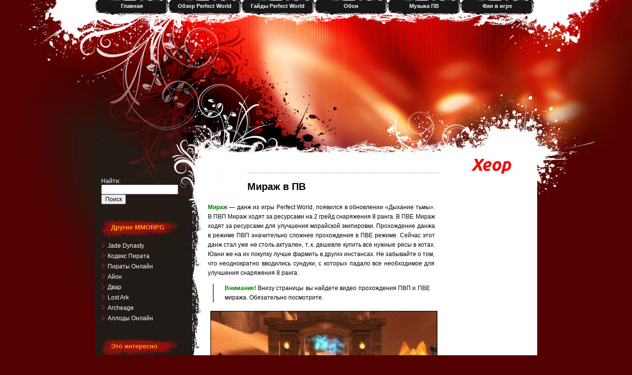

--- FILE ---
content_type: text/html; charset=UTF-8
request_url: http://xeor-pw.info/mirazh-v-pv/
body_size: 13081
content:
<!DOCTYPE html><html lang="ru"><head><meta http-equiv="Content-Type" content="text/html; charset=UTF-8"><title>Мираж в ПВ</title><meta name="Description" content="Актуальный улучшенный гайд по прохождению Миража в игре Perfect World. Полезные советы. Заходите!"> <link rel="stylesheet" href="http://xeor-pw.info/wp-content/themes/redlight/style.css" type="text/css" media="screen"><link rel="canonical" href="http://xeor-pw.info/mirazh-v-pv/"><link rel="icon" href="http://xeor-pw.info/favicon.ico" type="image/x-icon"><style type="text/css">#header {background:url(http://xeor-pw.info/wp-content/themes/redlight/images/bg_header.jpg) no-repeat top center;}</style><script type='text/javascript' src='http://xeor-pw.info/wp-includes/js/jquery/jquery.js?ver=1.12.4'></script><script type='text/javascript' src='http://xeor-pw.info/wp-includes/js/jquery/jquery-migrate.min.js?ver=1.4.1'></script><script type='text/javascript' src='http://xeor-pw.info/wp-content/themes/redlight/redlight.js'></script><script>window.yaContextCb=window.yaContextCb||[]</script><script src="https://yandex.ru/ads/system/context.js" async></script></head><body><div id="base"><div id="menu"><ul><li><a href="http://xeor-pw.info">Главная</a></li><li><a href="http://xeor-pw.info/obzor-perfect-world/">Обзор Perfect World</a></li> <li><a href="http://xeor-pw.info/gajdy-pw/">Гайды Perfect World</a></li><li><a href="http://xeor-pw.info/oboi-pw/">Обои</a></li><li><a href="http://xeor-pw.info/fly-with-me/">Музыка ПВ</a></li><li><a href="http://xeor-pw.info/fan/">Фан в игре</a></li></ul></div><div id="header"><a href="http://xeor-pw.info/" title="Главная"><img src="http://xeor-pw.info/wp-content/themes/redlight/images/spacer.gif" alt="Главная" class="home"/></a></div><div id="container_btm"><div id="container"><div id="content"><div class="spacer"></div> <div id="post-2913" class="post-2913 page type-page status-publish hentry"> <div class="post_title"><h1>Мираж в ПВ</h1></div><div style="text-align: center;" class="clear"><div id="yandex_rtb_R-A-11758999-3"></div><script>window.yaContextCb.push(() => { Ya.Context.AdvManager.render({ "blockId": "R-A-11758999-3", "renderTo": "yandex_rtb_R-A-11758999-3" })})</script></div> <div class="entry"> <p><span style="color: #008000;"><strong>Мираж</strong></span> &#8212; данж из игры Perfect World, появился в обновлении &#171;Дыхание тьмы&#187;. В ПВП Мираж ходят за ресурсами на 2 грейд снаряжения 8 ранга. В ПВЕ Мираж ходят за ресурсами для улучшения морайской экипировки. Прохождение данжа в режиме ПВП значительно сложнее прохождения в ПВЕ режиме. Сейчас этот данж стал уже не столь актуален, т. к. дешевле купить все нужные ресы в котах. Юани же на их покупку лучше фармить в других инстансах. Не забывайте о том, что неоднократно вводились сундуки, с которых падало все необходимое для улучшения снаряжения 8 ранга.</p><blockquote><p><span style="color: #008000;"><strong>Внимание!</strong></span> Внизу страницы вы найдете видео прохождения ПВП и ПВЕ миража. Обязательно посмотрите.</p></blockquote><p><img fetchpriority="high" decoding="async" src="http://xeor-pw.info/wp-content/uploads/2021/05/mirag.jpg" alt="Мираж в ПВ" width="560" height="170" class="aligncenter size-full wp-image-2963"></p><h2 style="color: #008000;">Общие сведения</h2><p>Войти в Мираж могут персонажи имеющие 100 уровень и 10 Небо Миражей.</p><p>Вход в данж находится недалеко от Ночной деревни (координаты 164 332). Переместиться к входу в инстанс можно и через Камень Грез.</p><p>У входа в данж вы увидите двух НПС:</p><ul><li>Ва Шинью &#8212; отправляет в ПВП Мираж.</li><li>Шен Лейсин &#8212; отправляет в ПВЕ Мираж.</li></ul><p>Особенности данжа о которых вам стоит знать:</p><ul><li>Внутри данжа можно использовать ездового питомца, но нельзя летать.</li><li>При смерти персонажа в ПВП и ПВЕ Миражах опыт не теряется.</li><li>На всех боссах висит антиаспд баф.</li></ul><p>Все добытое в ПВП Мираже, за исключением ресурсов с квеста, передаваемое внутри данжа. Если вы не открыли ресурсы, сделав их непередаваемыми, то после выхода с данжа они исчезнут.</p><p>Для входа в Мираж используется пропуск, за день выдают два таких пропуска.</p><p>Некоторые игроки уже давно фармят ПВП Мираж соло, другие фармят небольшими группами. Заходы в 10 персонажей сейчас большая редкость. Не забудьте запастись свитками воскрешения.</p><blockquote><p><span style="color: #008000;"><strong>Внимание!</strong></span> Описывать прохождение ПВЕ Миража я здесь особо не буду. Смотрите видео и знайте о том факте, что он значительно более простой. Его проходят соло даже персонажи с плохим снаряжением. И помните о том, что для ПВЕ Миража 95+ нужен &#171;Приказ Поджигателя небес&#187;, который берется в Морае (требует 6000 репутации любой фракции).</p></blockquote><p>Если вы хотите сделать всю локацию ПВП Миража видимой, то вам потребуется использоваться &#171;кровавое зеркало&#187;. Которое телерь можно скрафтить и до входа в Мираж.</p><h2 style="color: #008000;">Прохождение Миража</h2><p>В ПВП Мираже существует три типа противников:</p><ul><li>Обычные мобы;</li><li>Командиры;</li><li>Проходные боссы;</li><li>Финальные боссы.</li></ul><p>Обычно у каждой группы монстров имеется свой командир. Каждый командир обладает своими особенностями, которые можно разделить по степени опасности. Ознакомиться с особенностями командиров вы можете ниже.</p><p><span style="color: #008000;"><strong>Легкие:</strong></span></p><p>Пожирание &#8212; снижает физическую защиту у ближайших игроков (&#171;утроба&#187; оборотня).</p><p>Стремительность &#8212; невозможно выделить. Антитаргет.</p><p>Отталкивание – одиночное отталкивание назад.</p><p>Алмазное клеймо &#8212; массовое аое, регенит после этого немного хп.</p><p>Жабий шаг &#8212; вешает на ближайших игроков дебаф, который наносит урон в движении. Не двигайтесь, иначе вы убьете себя.</p><p>Гнев небес &#8212; вешает ближайших игроков дебаф, который увеличивает входящий урон (&#171;драконы&#187; воина).</p><p>Атака земли &#8212; вешает на ближайших игроков дебаф, снижающий защиту от огня, воды и земли (&#171;атака земли&#187; мага).</p><p>Уязвимость &#8212; вешает на ближайших игроков дебаф, который увеличивает получаемый урон (&#171;проклятие уязвимости&#187; друида).</p><p>Путы плюща – массово наносит урон и снижают скорость передвижения (&#171;путы плюща&#187; мистика).</p><p>Телепорт – телепортируется.</p><p>Раскол/демон &#8212; делится на несколько мобов, имеющих повышенные дефы.</p><p>Земля/демон – создает земляные круги, внутри которых вешается дебаф на замедление скорости бега.</p><p>Печать &#8212; кидает несогласку на одиночную цель.</p><p>Изгнание &#8212; массово чистит.</p><p>Притяжение – массово притягивает, нанося урон.</p><p>Очищение – кидает одиночный манадот.</p><p>Призыв – кидает массовый манадот.</p><p>Когти небес – замедляет движение и наносит урон.</p><p>Аватар &#8212; призывает моба &#171;пустынный стратег&#187;, который делает пару ударов и умирает.</p><p>Месть – вешает на ближайших игроков дебаф (&#171;оговор&#187; шамана).</p><p>Колдовство – превращает игрока в птенца бобо (&#171;колдовство&#187; друида).</p><p>Разящий удар – вешает на ближайших игроков увеличивающий входящий урон дебаф (&#171;отводящий&#187; сина).</p><p>Раздор &#8212; крадет у одного из игроков 2 чи.</p><p>Бог неба &#8212; вешает на себя черепаху. </p><p>Подбрасывание &#8212; подкидывает одного игрока в воздух так, что он не может атаковать. </p><p>Шипы, иммунитет к повреждениям – командиру невозможно нанести урон, взрывается через некоторое время. </p><p>Лечение/демон – иногда хилится. </p><p>Удача – на командире баф на хп, показатель защиты и на хил. Чистятся. </p><p>Призрак &#8212; невозможно выделить. Антитаргет.</p><p><span style="color: #008000;"><strong>Сложные:</strong></span></p><p>Болото/демон – создает зеленые круги, внутри которых на вас вешается суммирующийся дот дерева/яд.</p><p>Нежить &#8212; вешает на себя черепашку, за это время отхиливается. Контролится.</p><p>Магма/демон – создает огненные круги, внутри которых увеличен входящий урон (&#171;драконы&#187; воина).</p><p>Усыпление – масс-слип, бьет достаточно сильным массом без лога урона. Не станится.</p><p>Печать бога – обездвиживает всех ближайших игроков на долгое время (&#171;печать бога&#187; жреца). Чтобы избежать этого, стойте подальше!</p><p>Азарт – телепортируется в случайное место, при этом регенит хп.</p><p>Шипы, Иммунитет к магии &#8212; отражает урон, наносимый в ближнем бою, шипы можно снять.</p><p>Сопротивление, физический иммунитет –имеет бафы &#171;уверенность&#187; и &#171;возмездие&#187;.</p><p>Сила/демон – одиночно станит случайного игрока практически нон-стоп.</p><p>Оглушение – массово станит.</p><p>Быстрое лечение – сильно отхиливается. Контролится. </p><p>Подбрасывание &#8212; подкидывает стоящих рядом игроков в воздух, так что они не могут атаковать, параллельно вешает кровоток.</p><p>Отталкивание – массовое отталкивание назад.</p><p><span style="color: #008000;"><strong>Опасные:</strong></span></p><p>Убийца – кастует смертельный скил, после чего наносит колоссальный урон. Контролится.</p><p>Вода/демон – создает водные круги, вешающие дебаф (&#171;ледяной мир&#187; мага).</p><p>Ярость – бафается на скорость атаки, снимается чисткой.</p><p>Яд/демон – создает фиолетовые круги, которые наносят большой дамаг без лога урона.</p><p>Гнев стаи – после фразы «Почувствуй силу урагана» бьет сильным массом без лога урона, после убийства взрывается. Нужно убить быстро после 50% хп.</p><p>Уб/дем/несогл &#8212; наносит смертельный урон игроку.</p><p>Страх/демон – кидает дебаф, который наносит игроку смертельный урон через несколько секунд. Рассеивается.</p><p><span style="color: #008000;"><strong>Уникальные умения командиров:</strong></span></p><p>Также командиры обладают и своими, сугубо уникальными, умениями. Их довольно много и писать о них смысла нет, все равно не запомните. Тем более, теперь эта информация уже не столь актуальна, т. к. данж проходится много проще, за счет усиления персонажей произошедших за последние годы. Да и в видеогайде все хорошо показано.</p><p><span style="color: #008000;"><strong>Проходные боссы:</strong></span></p><p><img decoding="async" src="http://xeor-pw.info/wp-content/uploads/2021/05/mb1-150x150.jpg" alt="Мираж в ПВ" width="150" height="150" class="alignleft size-thumbnail wp-image-2964" srcset="http://xeor-pw.info/wp-content/uploads/2021/05/mb1-150x150.jpg 150w, http://xeor-pw.info/wp-content/uploads/2021/05/mb1-300x300.jpg 300w, http://xeor-pw.info/wp-content/uploads/2021/05/mb1.jpg 400w" sizes="(max-width: 150px) 100vw, 150px"/> <span style="color: #008000;"><strong>Призрачная ракшаса</strong></span>. Босс имеет иммунитет к физическому дамагу, металлу и земле. Он призывает стихийные пределы и фиолетовые лужи, а также рандомно отталкивает одного из членов отряда. Один игрок должен быть вдали от всех и на нем будут появляться фиолетовые лужи, которые наносят урон, остальные вместе бьют босса. Босс пишет в каких стихийных пределах необходимо находиться, чтобы получить баф для нанесения урона по боссу. Водный предел станит и дает баф на воду. Древесный предел вешает яд и дает баф на дерево. Огненный предел вешает ожог и дает баф на огонь. Не самый сложный босс.</p><p><img decoding="async" src="http://xeor-pw.info/wp-content/uploads/2021/05/mb2-150x150.jpg" alt="Мираж в ПВ" width="150" height="150" class="alignleft size-thumbnail wp-image-2965" srcset="http://xeor-pw.info/wp-content/uploads/2021/05/mb2-150x150.jpg 150w, http://xeor-pw.info/wp-content/uploads/2021/05/mb2-300x300.jpg 300w, http://xeor-pw.info/wp-content/uploads/2021/05/mb2.jpg 400w" sizes="(max-width: 150px) 100vw, 150px"/> <span style="color: #008000;"><strong>Безумец</strong></span>. Босс требует, чтобы вы использовали определенное умение одного из классов. На экране подряд появляются 5 надписей, которые сообщат какое умение нужно использовать (каждая надпись отмеряет секунды). Если вы это не сделаете, то он восстановит здоровье примерно на 1кк ХП и использует это умение против вас. Умение класса выбирается независимо от состава отряда. Постарайтесь раздамажить босса как можно быстрее, особенно если идете не полной пати.</p><p><img loading="lazy" decoding="async" src="http://xeor-pw.info/wp-content/uploads/2021/05/mb3-150x150.jpg" alt="Мираж в ПВ" width="150" height="150" class="alignleft size-thumbnail wp-image-2966" srcset="http://xeor-pw.info/wp-content/uploads/2021/05/mb3-150x150.jpg 150w, http://xeor-pw.info/wp-content/uploads/2021/05/mb3-300x300.jpg 300w, http://xeor-pw.info/wp-content/uploads/2021/05/mb3.jpg 400w" sizes="(max-width: 150px) 100vw, 150px"/> <span style="color: #008000;"><strong>Игрок</strong></span>. Этот босс предлагает вам сыграть в кости. После фразы босса рядом с ним появляется моб &#171;Кости&#187;. Этого моба необходимо убить, после чего может произойти 2 события. Первый вариант &#8212; босс восстанавливает себе некоторое количество ХП. Второй вариант &#8212; у босса снимается некоторое количество ХП. Эта механика рандомна. Главное &#8212; убить моба &#171;Кости&#187; в течение 30 секунд: если этого не сделать, то появляется большое количество мобов &#171;Заядлый игрок&#187;, которые бьют больно, но через 15 секунд они исчезают.</p><p><img loading="lazy" decoding="async" src="http://xeor-pw.info/wp-content/uploads/2021/05/mb4-150x150.jpg" alt="Мираж в ПВ" width="150" height="150" class="alignleft size-thumbnail wp-image-2967" srcset="http://xeor-pw.info/wp-content/uploads/2021/05/mb4-150x150.jpg 150w, http://xeor-pw.info/wp-content/uploads/2021/05/mb4-300x300.jpg 300w, http://xeor-pw.info/wp-content/uploads/2021/05/mb4.jpg 400w" sizes="(max-width: 150px) 100vw, 150px"/> <span style="color: #008000;"><strong>Облачный мечник</strong></span>. Босс постоянно массует клинками, которые сбивают каст (кидает их по прямым в разные стороны) и аурой. Ближе к концу ХП он по очереди вызывает три свои копии &#171;Воплощение мечника&#187;. Пока копия жива на боссе иммунитет к повреждениям. По очереди убиваем копии, при смерти которой у босса отнимается ХП, затем добиваем босса. В целом босс не из сложных, сыгранность пати здесь конечно важна.</p><p><img loading="lazy" decoding="async" src="http://xeor-pw.info/wp-content/uploads/2021/05/mb5-150x150.jpg" alt="Мираж в ПВ" width="150" height="150" class="alignleft size-thumbnail wp-image-2968" srcset="http://xeor-pw.info/wp-content/uploads/2021/05/mb5-150x150.jpg 150w, http://xeor-pw.info/wp-content/uploads/2021/05/mb5-300x300.jpg 300w, http://xeor-pw.info/wp-content/uploads/2021/05/mb5.jpg 400w" sizes="(max-width: 150px) 100vw, 150px"/> <span style="color: #008000;"><strong>Чи Лу и Чи Хо</strong></span>. Боссы-близнецы. Изначально на одном из боссов, а именно &#171;Чи Хо&#187; имеет иммунитет к физическим и магическим повреждениям, поэтому бьем босса Чи Лу. Рядом с боссом Чи Хо появляется огненный круг, который начинает разгораться и дает баф на урон (чтоб получить баф, нужно зайти в круг, но если там остаться надолго, круг убьет). Когда у босса Чи Лу остается около 2кк хп, то он приобретает иммунитет к физическим и магическим повреждениям и тут надо начинать бить второго босса Чи Хо. Через некоторое время Чи Хо начинает масовать сильным физ. уроном, но его можно пережить используя соски на физ. деф. и находясь в сфере. Рядом с Чи Лу появляется круг, который дает баф на физический иммунитет к повреждениям. Через 15 сек. после появления круга с бафами Чи Лу убивает всех, кто получи этот баф, радиус аое атаки достаточно большой. Физ. аое Чи Хо и массовая атака Чи Лу по всем, у кого есть бафы на физ. имун, проходят практически одновременно. Об этом сообщают реплики боссов в чате. После того как у второго босса станет менше 2кк ХП, Чи Лу и Чи Хо перестают массовать, иммунитета к физическим и магическим повреждениям больше не будет ни у одного из боссов, и достаточно убить одного из них, чтоб второй умер сам.</p><p><img loading="lazy" decoding="async" src="http://xeor-pw.info/wp-content/uploads/2021/05/mb6-150x150.jpg" alt="Мираж в ПВ" width="150" height="150" class="alignleft size-thumbnail wp-image-2969" srcset="http://xeor-pw.info/wp-content/uploads/2021/05/mb6-150x150.jpg 150w, http://xeor-pw.info/wp-content/uploads/2021/05/mb6-300x300.jpg 300w, http://xeor-pw.info/wp-content/uploads/2021/05/mb6.jpg 400w" sizes="(max-width: 150px) 100vw, 150px"/> <span style="color: #008000;"><strong>Голем лабиринта</strong></span>. Босс призывает Ледяные монументы и Пламенные монументы, которые наносят урон. Босс пишет, какие монументы нужно убивать. Либо надо убить 3 Пламенных монумента (имеет иммунитет к физическому урону), пока не останется 3 Ледяных монумента. Либо надо убивать 3 Ледяных монумента (имеет иммунитет к урону от стихий), пока не останется 3 Пламенных монумента. Это снимет с босса иммунитет к повреждениям. Также босс может подкидывать вверх одного из членов отряда, если они стоят далеко, вешает масс несогласие, если члены отряда стоят близко, а также снимает бафы.</p><p><img loading="lazy" decoding="async" src="http://xeor-pw.info/wp-content/uploads/2021/05/mb7-150x150.jpg" alt="Мираж в ПВ" width="150" height="150" class="alignleft size-thumbnail wp-image-2970" srcset="http://xeor-pw.info/wp-content/uploads/2021/05/mb7-150x150.jpg 150w, http://xeor-pw.info/wp-content/uploads/2021/05/mb7-300x300.jpg 300w, http://xeor-pw.info/wp-content/uploads/2021/05/mb7.jpg 400w" sizes="(max-width: 150px) 100vw, 150px"/> <span style="color: #008000;"><strong>Чудовищный мертвец</strong></span>. Босса может танчить только оборотень, об этом говорит фраза при агре босса. Оборотень должен сагрить босса, поставить его спиной к отряду и можно спокойно бить. Вначале босс бафается на Опеку железа и Опеку духов (бафы снимаются). На танкующего босс кидает кровоток, лень и притупление. Также босс периодически разворачивается к остальным членам отряда, кидает стан и огненный шторм. Ещё босс призывает моба &#171;Стела бешеного зомби&#187;, и пока он жив, из под земли появляются агрессивные мобы &#171;Бешеный зомби&#187;. Нужно убить эту стелу и мобы пропадут.</p><p><img loading="lazy" decoding="async" src="http://xeor-pw.info/wp-content/uploads/2021/05/mb8-150x150.jpg" alt="Мираж в ПВ" width="150" height="150" class="alignleft size-thumbnail wp-image-2971" srcset="http://xeor-pw.info/wp-content/uploads/2021/05/mb8-150x150.jpg 150w, http://xeor-pw.info/wp-content/uploads/2021/05/mb8-300x300.jpg 300w, http://xeor-pw.info/wp-content/uploads/2021/05/mb8.jpg 400w" sizes="(max-width: 150px) 100vw, 150px"/> <span style="color: #008000;"><strong>Слепой злодей</strong></span>. Босс периодически кидает массовый стан, призывает множество своих клонов с одинаковым количеством ХП на момент призыва. Во время призыва клонов темнеет экран, после чего таргет сбрасывается, умения не прожимаются, макросы не работают, но заведенные боевые построения не сбиваются. Нужно выбирать одного и бить по ассисту, и так после каждого потемнения экрана. Лучше использовать как можно больше АОЕ умений. К концу ХП у босса может быть убит его клон, при этом надо выбирать новую цель и бить дальше.</p><p><img loading="lazy" decoding="async" src="http://xeor-pw.info/wp-content/uploads/2021/05/mb9-150x150.jpg" alt="Мираж в ПВ" width="150" height="150" class="alignleft size-thumbnail wp-image-2972" srcset="http://xeor-pw.info/wp-content/uploads/2021/05/mb9-150x150.jpg 150w, http://xeor-pw.info/wp-content/uploads/2021/05/mb9-300x300.jpg 300w, http://xeor-pw.info/wp-content/uploads/2021/05/mb9.jpg 400w" sizes="(max-width: 150px) 100vw, 150px"/> <span style="color: #008000;"><strong>Темный воин-дракон</strong></span>. Босс кидает раскол на танкующего. Периодически на экране босс пишет ник члена отряда &#8212; это означает, что на указанного члена отряда босс будет вешать дот, который нужно снимать, иначе убьет. Дот не действует, если персонаж в движении. Также босс призывает двух мобов &#8212; &#171;Черный крылатый тигр&#187; и &#171;Белый крылатый тигр&#187; и трансформируется в дракона. Нужно убить их, чтобы снять иммунитет к повреждениям у босса. Также босс будет просить собраться – все члены отряда должны собраться в одном месте и аналогичное &#8212; разбежать – все члены отряда должны стоять на удалении друг от друга. Если этого не сделать, босс восстановит себе некоторое количество ХП. Когда босс подпрыгивает, то всех ближних к нему членов отряда подбрасывает вверх.</p><p><span style="color: #008000;"><strong>Финальные боссы:</strong></span></p><p><img loading="lazy" decoding="async" src="http://xeor-pw.info/wp-content/uploads/2021/05/mb10-150x150.jpg" alt="Мираж в ПВ" width="150" height="150" class="alignleft size-thumbnail wp-image-2973" srcset="http://xeor-pw.info/wp-content/uploads/2021/05/mb10-150x150.jpg 150w, http://xeor-pw.info/wp-content/uploads/2021/05/mb10-300x300.jpg 300w, http://xeor-pw.info/wp-content/uploads/2021/05/mb10.jpg 400w" sizes="(max-width: 150px) 100vw, 150px"/> <span style="color: #008000;"><strong>Жуткие всадницы</strong></span> – самая веселая финалка, при не слаженной работе пати убить её очень сложно. Босс ваншотит песочным дотом. Все, кроме танка, должны стоять за его спиной. Рядом с боссом будут появляться кристаллы (после их выкапывания выпадает 10 итемов на толкание духов) и духи (в непосредственной близости к боссу), которых нужно будет затолкать в портал (кроме итемов, моба также можно толкнуть или притянуть обычными скилами персонажей). Дух толкнется фронтально от вас. Таким образом его нужно дотолкать до оранжевого портала неподалеку. При успешном заталкивании моба в портал у пати на некоторое время появляется баф на увеличенный урон от умений (наподобие кх бафа). Если это не будет сделано вовремя, босс отрегенит хп полностью. Рекомендуется, чтобы духами занимались 2-3 человека. Кроме этого у босса есть масс чистка и масс слип.</p><p><img loading="lazy" decoding="async" src="http://xeor-pw.info/wp-content/uploads/2021/05/mb11-150x150.jpg" alt="Мираж в ПВ" width="150" height="150" class="alignleft size-thumbnail wp-image-2974" srcset="http://xeor-pw.info/wp-content/uploads/2021/05/mb11-150x150.jpg 150w, http://xeor-pw.info/wp-content/uploads/2021/05/mb11-300x300.jpg 300w, http://xeor-pw.info/wp-content/uploads/2021/05/mb11.jpg 400w" sizes="(max-width: 150px) 100vw, 150px"/> <span style="color: #008000;"><strong>Хозяйка Лабиринта</strong></span> – когда босс призывает физ. иммун мобов, на босса вешается маг. иммун (если мобов не убить быстро, то босс отхиливает часть хп), потом наоборот &#8212; босс призывает маг. иммун мобов, на босса вешается физ. иммун. Также босс бафается на скорость атаки (можно снять), иногда босс кидает массовую чистку. На определенном промежутке хп босса темнеет экран, при этом босс исчезает из таргета. После босс начинает массить. Также он будет просить чтобы вы ему отдали свою энергию чи, при этом все, у кого не будет фулл чи, будут умирать.</p><p><img loading="lazy" decoding="async" src="http://xeor-pw.info/wp-content/uploads/2021/05/mb12-150x150.jpg" alt="Мираж в ПВ" width="150" height="150" class="alignleft size-thumbnail wp-image-2975" srcset="http://xeor-pw.info/wp-content/uploads/2021/05/mb12-150x150.jpg 150w, http://xeor-pw.info/wp-content/uploads/2021/05/mb12-300x300.jpg 300w, http://xeor-pw.info/wp-content/uploads/2021/05/mb12.jpg 400w" sizes="(max-width: 150px) 100vw, 150px"/> <span style="color: #008000;"><strong>Призрак бога</strong></span> &#8212; с некоторой периодичностью босс призывает одновременно мобов с маг. иммуном и мобов с физ. иммуном, которых нужно убивать, если этого не сделать быстро, мобы взрываются и наносят значительный урон. Также босс кидает довольно сильное уменьшение физ. защиты на танкующего. Кроме этого у босса есть фронтальный масс стан.</p><h2 style="color: #008000;">Видео прохождения ПВП Миража</h2><div style="width: 640px;" class="wp-video"><!--[if lt IE 9]><script>document.createElement('video');</script><![endif]--><video class="wp-video-shortcode" id="video-2913-1" width="640" height="360" preload="metadata" controls="controls"><source type="video/mp4" src="http://xeor-pw.info/games/pvpmirag.mp4?_=1"/><a href="http://xeor-pw.info/games/pvpmirag.mp4">http://xeor-pw.info/games/pvpmirag.mp4</a></video></div><h2 style="color: #008000;">Видео прохождения ПВЕ Миража</h2><div style="width: 640px;" class="wp-video"><video class="wp-video-shortcode" id="video-2913-2" width="640" height="360" preload="metadata" controls="controls"><source type="video/mp4" src="http://xeor-pw.info/games/pvemirag.mp4?_=2"/><a href="http://xeor-pw.info/games/pvemirag.mp4">http://xeor-pw.info/games/pvemirag.mp4</a></video></div><div style="text-align: center;" class="clear"><div id="yandex_rtb_R-A-11758999-4"></div><script>window.yaContextCb.push(() => { Ya.Context.AdvManager.render({ "blockId": "R-A-11758999-4", "renderTo": "yandex_rtb_R-A-11758999-4" })})</script></div> </div></div> </div>﻿<div id="sidebar1"><ul><li><div id="search-2" class="widget widget_search"><form role="search" method="get" id="searchform" class="searchform" action="http://xeor-pw.info/"> <div> <label class="screen-reader-text" for="s">Найти:</label> <input type="text" name="s" id="s"/> <input type="submit" id="searchsubmit" value="Поиск"/> </div> </form></div></li><li><div id="nav_menu-2" class="widget widget_nav_menu"><h4>Другие MMORPG</h4><div class="menu-new-container"><ul id="menu-new" class="menu"><li id="menu-item-732" class="menu-item menu-item-type-custom menu-item-object-custom menu-item-732"><a href="http://xeor-pw.info/jade-dynasty/">Jade Dynasty</a></li><li id="menu-item-10" class="menu-item menu-item-type-custom menu-item-object-custom menu-item-10"><a href="http://xeor-pw.info/kodeks-pirata/">Кодекс Пирата</a></li><li id="menu-item-632" class="menu-item menu-item-type-custom menu-item-object-custom menu-item-632"><a href="http://xeor-pw.info/piraty-onlajn/">Пираты Онлайн</a></li><li id="menu-item-264" class="menu-item menu-item-type-custom menu-item-object-custom menu-item-264"><a href="http://xeor-pw.info/aion-ajon/">Айон</a></li><li id="menu-item-294" class="menu-item menu-item-type-custom menu-item-object-custom menu-item-294"><a href="http://xeor-pw.info/dwar/">Двар</a></li><li id="menu-item-2258" class="menu-item menu-item-type-custom menu-item-object-custom menu-item-2258"><a href="http://xeor-pw.info/lost-ark/">Lost Ark</a></li><li id="menu-item-643" class="menu-item menu-item-type-custom menu-item-object-custom menu-item-643"><a href="http://xeor-pw.info/archeage/">Archeage</a></li><li id="menu-item-694" class="menu-item menu-item-type-custom menu-item-object-custom menu-item-694"><a href="http://xeor-pw.info/allody/">Аллоды Онлайн</a></li></ul></div></div></li><li><div id="nav_menu-3" class="widget widget_nav_menu"><h4>Это интересно</h4><div class="menu-new2-container"><ul id="menu-new2" class="menu"><li id="menu-item-4397" class="menu-item menu-item-type-custom menu-item-object-custom menu-item-4397"><a href="http://xeor-pw.info/skachat-gta-4-po-pryamoj-ssylke/">Скачать ГТА 4</a></li><li id="menu-item-4810" class="menu-item menu-item-type-custom menu-item-object-custom menu-item-4810"><a href="http://xeor-pw.info/gta-5-skachat-bez-torrenta/">Скачать ГТА 5</a></li><li id="menu-item-4443" class="menu-item menu-item-type-custom menu-item-object-custom menu-item-4443"><a href="http://xeor-pw.info/skachat-spore-po-pryamoj-ssylke/">Скачать Spore</a></li><li id="menu-item-4426" class="menu-item menu-item-type-custom menu-item-object-custom menu-item-4426"><a href="http://xeor-pw.info/skachat-crysis-po-pryamoj-ssylke/">Скачать Crysis</a></li><li id="menu-item-4369" class="menu-item menu-item-type-custom menu-item-object-custom menu-item-4369"><a href="http://xeor-pw.info/sims-2-skachat-bez-torrenta/">Скачать Симс 2</a></li><li id="menu-item-4370" class="menu-item menu-item-type-custom menu-item-object-custom menu-item-4370"><a href="http://xeor-pw.info/sims-3-skachat-bez-torrenta/">Скачать Симс 3</a></li><li id="menu-item-4486" class="menu-item menu-item-type-custom menu-item-object-custom menu-item-4486"><a href="http://xeor-pw.info/sims-4-skachat-bez-torrenta/">Скачать Симс 4</a></li><li id="menu-item-4365" class="menu-item menu-item-type-custom menu-item-object-custom menu-item-4365"><a href="http://xeor-pw.info/skachat-metro-2033/">Скачать Метро 2033</a></li></ul></div></div></li><li><div id="nav_menu-4" class="widget widget_nav_menu"><h4>Рекомендую</h4><div class="menu-xeor-container"><ul id="menu-xeor" class="menu"><li id="menu-item-5300" class="menu-item menu-item-type-custom menu-item-object-custom menu-item-5300"><a href="http://xeor-pw.info/anime/">Аниме</a></li><li id="menu-item-2301" class="menu-item menu-item-type-custom menu-item-object-custom menu-item-2301"><a href="http://xeor-pw.info/terminy-igr/">Термины игр</a></li><li id="menu-item-5299" class="menu-item menu-item-type-custom menu-item-object-custom menu-item-5299"><a href="http://xeor-pw.info/muzyka-iz-igr/">Обзоры и музыка из игр</a></li><li id="menu-item-5298" class="menu-item menu-item-type-custom menu-item-object-custom menu-item-5298"><a href="http://xeor-pw.info/drugie-kompyuternye-igry/">Скачать игры без торрента</a></li></ul></div></div></li><li><div id="custom_html-4" class="widget_text widget widget_custom_html"><h4>Статистика</h4><div class="textwidget custom-html-widget"><a href="https://metrika.yandex.ru/stat/?id=88945282&amp;from=informer" target="_blank" rel="nofollow noopener"><img src="https://informer.yandex.ru/informer/88945282/3_1_FFFFFFFF_EFEFEFFF_0_pageviews"style="width:88px; height:31px; border:0;" alt="Яндекс.Метрика" title="Яндекс.Метрика: данные за сегодня (просмотры, визиты и уникальные посетители)" class="ym-advanced-informer" data-cid="88945282" data-lang="ru"/></a><script type="text/javascript" > (function(m,e,t,r,i,k,a){m[i]=m[i]||function(){(m[i].a=m[i].a||[]).push(arguments)}; m[i].l=1*new Date();k=e.createElement(t),a=e.getElementsByTagName(t)[0],k.async=1,k.src=r,a.parentNode.insertBefore(k,a)}) (window, document, "script", "https://mc.yandex.ru/metrika/tag.js", "ym"); ym(88945282, "init", { clickmap:true, trackLinks:true, accurateTrackBounce:true });</script><noscript><div><img src="https://mc.yandex.ru/watch/88945282" style="position:absolute; left:-9999px;" alt=""/></div></noscript></div></div></li> </ul></div><div id="sidebar2"><ul><li><div id="custom_html-2" class="widget_text widget widget_custom_html"><div class="textwidget custom-html-widget"><div id="yandex_rtb_R-A-11758999-1"></div><script>window.yaContextCb.push(() => { Ya.Context.AdvManager.render({ "blockId": "R-A-11758999-1", "renderTo": "yandex_rtb_R-A-11758999-1" })})</script></div></div></li></ul> </div></div><div id="footer">&copy; 2026 - <a href="http://xeor-pw.info/">Фан-сайт Perfect World</a><link rel='stylesheet' id='mediaelement-css' href='http://xeor-pw.info/wp-includes/js/mediaelement/mediaelementplayer-legacy.min.css?ver=4.2.17' type='text/css' media='all'/><link rel='stylesheet' id='wp-mediaelement-css' href='http://xeor-pw.info/wp-includes/js/mediaelement/wp-mediaelement.min.css?ver=6.6.1' type='text/css' media='all'/><script type="text/javascript" src="http://xeor-pw.info/wp-includes/js/jquery/jquery.min.js?ver=3.7.1" id="jquery-core-js"></script><script type="text/javascript" src="http://xeor-pw.info/wp-includes/js/jquery/jquery-migrate.min.js?ver=3.4.1" id="jquery-migrate-js"></script><script type="text/javascript" id="mediaelement-core-js-before">/* <![CDATA[ */var mejsL10n = {"language":"ru","strings":{"mejs.download-file":"\u0421\u043a\u0430\u0447\u0430\u0442\u044c \u0444\u0430\u0439\u043b","mejs.install-flash":"Flash player \u043f\u043b\u0430\u0433\u0438\u043d \u0431\u044b\u043b \u043e\u0442\u043a\u043b\u044e\u0447\u0435\u043d \u0438\u043b\u0438 \u043d\u0435 \u0431\u044b\u043b \u0443\u0441\u0442\u0430\u043d\u043e\u0432\u043b\u0435\u043d \u0432 \u0432\u0430\u0448\u0435\u043c \u0431\u0440\u0430\u0443\u0437\u0435\u0440\u0435. \u041f\u043e\u0436\u0430\u043b\u0443\u0439\u0441\u0442\u0430, \u0432\u043a\u043b\u044e\u0447\u0438\u0442\u0435 \u043f\u043b\u0430\u0433\u0438\u043d Flash player \u0438\u043b\u0438 \u0441\u043a\u0430\u0447\u0430\u0439\u0442\u0435 \u043f\u043e\u0441\u043b\u0435\u0434\u043d\u044e\u044e \u0432\u0435\u0440\u0441\u0438\u044e \u0441 https:\/\/get.adobe.com\/flashplayer\/","mejs.fullscreen":"\u041d\u0430 \u0432\u0435\u0441\u044c \u044d\u043a\u0440\u0430\u043d","mejs.play":"\u0412\u043e\u0441\u043f\u0440\u043e\u0438\u0437\u0432\u0435\u0441\u0442\u0438","mejs.pause":"\u041f\u0430\u0443\u0437\u0430","mejs.time-slider":"\u0428\u043a\u0430\u043b\u0430 \u0432\u0440\u0435\u043c\u0435\u043d\u0438","mejs.time-help-text":"\u0418\u0441\u043f\u043e\u043b\u044c\u0437\u0443\u0439\u0442\u0435 \u043a\u043b\u0430\u0432\u0438\u0448\u0438 \u0432\u043b\u0435\u0432\u043e\/\u0432\u043f\u0440\u0430\u0432\u043e, \u0447\u0442\u043e\u0431\u044b \u043f\u0435\u0440\u0435\u043c\u0435\u0441\u0442\u0438\u0442\u044c\u0441\u044f \u043d\u0430 \u043e\u0434\u043d\u0443 \u0441\u0435\u043a\u0443\u043d\u0434\u0443; \u0432\u0432\u0435\u0440\u0445\/\u0432\u043d\u0438\u0437, \u0447\u0442\u043e\u0431\u044b \u043f\u0435\u0440\u0435\u043c\u0435\u0441\u0442\u0438\u0442\u044c\u0441\u044f \u043d\u0430 \u0434\u0435\u0441\u044f\u0442\u044c \u0441\u0435\u043a\u0443\u043d\u0434.","mejs.live-broadcast":"\u041f\u0440\u044f\u043c\u0430\u044f \u0442\u0440\u0430\u043d\u0441\u043b\u044f\u0446\u0438\u044f","mejs.volume-help-text":"\u0418\u0441\u043f\u043e\u043b\u044c\u0437\u0443\u0439\u0442\u0435 \u043a\u043b\u0430\u0432\u0438\u0448\u0438 \u0432\u0432\u0435\u0440\u0445\/\u0432\u043d\u0438\u0437, \u0447\u0442\u043e\u0431\u044b \u0443\u0432\u0435\u043b\u0438\u0447\u0438\u0442\u044c \u0438\u043b\u0438 \u0443\u043c\u0435\u043d\u044c\u0448\u0438\u0442\u044c \u0433\u0440\u043e\u043c\u043a\u043e\u0441\u0442\u044c.","mejs.unmute":"\u0412\u043a\u043b\u044e\u0447\u0438\u0442\u044c \u0437\u0432\u0443\u043a","mejs.mute":"\u0411\u0435\u0437 \u0437\u0432\u0443\u043a\u0430","mejs.volume-slider":"\u0420\u0435\u0433\u0443\u043b\u044f\u0442\u043e\u0440 \u0433\u0440\u043e\u043c\u043a\u043e\u0441\u0442\u0438","mejs.video-player":"\u0412\u0438\u0434\u0435\u043e\u043f\u043b\u0435\u0435\u0440","mejs.audio-player":"\u0410\u0443\u0434\u0438\u043e\u043f\u043b\u0435\u0435\u0440","mejs.captions-subtitles":"\u0421\u0443\u0431\u0442\u0438\u0442\u0440\u044b","mejs.captions-chapters":"\u0413\u043b\u0430\u0432\u044b","mejs.none":"\u041d\u0435\u0442","mejs.afrikaans":"\u0410\u0444\u0440\u0438\u043a\u0430\u043d\u0441\u043a\u0438\u0439","mejs.albanian":"\u0410\u043b\u0431\u0430\u043d\u0441\u043a\u0438\u0439","mejs.arabic":"\u0410\u0440\u0430\u0431\u0441\u043a\u0438\u0439","mejs.belarusian":"\u0411\u0435\u043b\u043e\u0440\u0443\u0441\u0441\u043a\u0438\u0439","mejs.bulgarian":"\u0411\u043e\u043b\u0433\u0430\u0440\u0441\u043a\u0438\u0439","mejs.catalan":"\u041a\u0430\u0442\u0430\u043b\u043e\u043d\u0441\u043a\u0438\u0439","mejs.chinese":"\u041a\u0438\u0442\u0430\u0439\u0441\u043a\u0438\u0439","mejs.chinese-simplified":"\u041a\u0438\u0442\u0430\u0439\u0441\u043a\u0438\u0439 (\u0443\u043f\u0440\u043e\u0449\u0435\u043d\u043d\u044b\u0439)","mejs.chinese-traditional":"\u041a\u0438\u0442\u0430\u0439\u0441\u043a\u0438\u0439 (\u0442\u0440\u0430\u0434\u0438\u0446\u0438\u043e\u043d\u043d\u044b\u0439)","mejs.croatian":"\u0425\u043e\u0440\u0432\u0430\u0442\u0441\u043a\u0438\u0439","mejs.czech":"\u0427\u0435\u0448\u0441\u043a\u0438\u0439","mejs.danish":"\u0414\u0430\u0442\u0441\u043a\u0438\u0439","mejs.dutch":"\u041d\u0438\u0434\u0435\u0440\u043b\u0430\u043d\u0434\u0441\u043a\u0438\u0439 (\u0433\u043e\u043b\u043b\u0430\u043d\u0434\u0441\u043a\u0438\u0439)","mejs.english":"\u0410\u043d\u0433\u043b\u0438\u0439\u0441\u043a\u0438\u0439","mejs.estonian":"\u042d\u0441\u0442\u043e\u043d\u0441\u043a\u0438\u0439","mejs.filipino":"\u0424\u0438\u043b\u0438\u043f\u043f\u0438\u043d\u0441\u043a\u0438\u0439","mejs.finnish":"\u0424\u0438\u043d\u0441\u043a\u0438\u0439","mejs.french":"\u0424\u0440\u0430\u043d\u0446\u0443\u0437\u0441\u043a\u0438\u0439","mejs.galician":"\u0413\u0430\u043b\u0438\u0441\u0438\u0439\u0441\u043a\u0438\u0439","mejs.german":"\u041d\u0435\u043c\u0435\u0446\u043a\u0438\u0439","mejs.greek":"\u0413\u0440\u0435\u0447\u0435\u0441\u043a\u0438\u0439","mejs.haitian-creole":"\u0413\u0430\u0438\u0442\u044f\u043d\u0441\u043a\u0438\u0439 \u043a\u0440\u0435\u043e\u043b\u044c\u0441\u043a\u0438\u0439","mejs.hebrew":"\u0418\u0432\u0440\u0438\u0442","mejs.hindi":"\u0425\u0438\u043d\u0434\u0438","mejs.hungarian":"\u0412\u0435\u043d\u0433\u0435\u0440\u0441\u043a\u0438\u0439","mejs.icelandic":"\u0418\u0441\u043b\u0430\u043d\u0434\u0441\u043a\u0438\u0439","mejs.indonesian":"\u0418\u043d\u0434\u043e\u043d\u0435\u0437\u0438\u0439\u0441\u043a\u0438\u0439","mejs.irish":"\u0418\u0440\u043b\u0430\u043d\u0434\u0441\u043a\u0438\u0439","mejs.italian":"\u0418\u0442\u0430\u043b\u044c\u044f\u043d\u0441\u043a\u0438\u0439","mejs.japanese":"\u042f\u043f\u043e\u043d\u0441\u043a\u0438\u0439","mejs.korean":"\u041a\u043e\u0440\u0435\u0439\u0441\u043a\u0438\u0439","mejs.latvian":"\u041b\u0430\u0442\u0432\u0438\u0439\u0441\u043a\u0438\u0439","mejs.lithuanian":"\u041b\u0438\u0442\u043e\u0432\u0441\u043a\u0438\u0439","mejs.macedonian":"\u041c\u0430\u043a\u0435\u0434\u043e\u043d\u0441\u043a\u0438\u0439","mejs.malay":"\u041c\u0430\u043b\u0430\u0439\u0441\u043a\u0438\u0439","mejs.maltese":"\u041c\u0430\u043b\u044c\u0442\u0438\u0439\u0441\u043a\u0438\u0439","mejs.norwegian":"\u041d\u043e\u0440\u0432\u0435\u0436\u0441\u043a\u0438\u0439","mejs.persian":"\u041f\u0435\u0440\u0441\u0438\u0434\u0441\u043a\u0438\u0439","mejs.polish":"\u041f\u043e\u043b\u044c\u0441\u043a\u0438\u0439","mejs.portuguese":"\u041f\u043e\u0440\u0442\u0443\u0433\u0430\u043b\u044c\u0441\u043a\u0438\u0439","mejs.romanian":"\u0420\u0443\u043c\u044b\u043d\u0441\u043a\u0438\u0439","mejs.russian":"\u0420\u0443\u0441\u0441\u043a\u0438\u0439","mejs.serbian":"\u0421\u0435\u0440\u0431\u0441\u043a\u0438\u0439","mejs.slovak":"\u0421\u043b\u043e\u0432\u0430\u0446\u043a\u0438\u0439","mejs.slovenian":"\u0421\u043b\u043e\u0432\u0435\u043d\u0441\u043a\u0438\u0439","mejs.spanish":"\u0418\u0441\u043f\u0430\u043d\u0441\u043a\u0438\u0439","mejs.swahili":"\u0421\u0443\u0430\u0445\u0438\u043b\u0438","mejs.swedish":"\u0428\u0432\u0435\u0434\u0441\u043a\u0438\u0439","mejs.tagalog":"\u0422\u0430\u0433\u0430\u043b\u043e\u0433","mejs.thai":"\u0422\u0430\u0439\u0441\u043a\u0438\u0439","mejs.turkish":"\u0422\u0443\u0440\u0435\u0446\u043a\u0438\u0439","mejs.ukrainian":"\u0423\u043a\u0440\u0430\u0438\u043d\u0441\u043a\u0438\u0439","mejs.vietnamese":"\u0412\u044c\u0435\u0442\u043d\u0430\u043c\u0441\u043a\u0438\u0439","mejs.welsh":"\u0412\u0430\u043b\u043b\u0438\u0439\u0441\u043a\u0438\u0439","mejs.yiddish":"\u0418\u0434\u0438\u0448"}};/* ]]> */</script><script type="text/javascript" src="http://xeor-pw.info/wp-includes/js/mediaelement/mediaelement-and-player.min.js?ver=4.2.17" id="mediaelement-core-js"></script><script type="text/javascript" src="http://xeor-pw.info/wp-includes/js/mediaelement/mediaelement-migrate.min.js?ver=6.6.1" id="mediaelement-migrate-js"></script><script type="text/javascript" id="mediaelement-js-extra">/* <![CDATA[ */var _wpmejsSettings = {"pluginPath":"\/wp-includes\/js\/mediaelement\/","classPrefix":"mejs-","stretching":"responsive","audioShortcodeLibrary":"mediaelement","videoShortcodeLibrary":"mediaelement"};/* ]]> */</script><script type="text/javascript" src="http://xeor-pw.info/wp-includes/js/mediaelement/wp-mediaelement.min.js?ver=6.6.1" id="wp-mediaelement-js"></script><script type="text/javascript" src="http://xeor-pw.info/wp-includes/js/mediaelement/renderers/vimeo.min.js?ver=4.2.17" id="mediaelement-vimeo-js"></script><script type="text/javascript" id="slb_context">/* <![CDATA[ */if ( !!window.jQuery ) {(function($){$(document).ready(function(){if ( !!window.SLB ) { {$.extend(SLB, {"context":["public","user_guest"]});} }})})(jQuery);}/* ]]> */</script><script>window.yaContextCb.push(() => { Ya.Context.AdvManager.render({ "blockId": "R-A-11758999-2", "type": "fullscreen", "platform": "desktop" })})</script></div></div></div></body></html>
<!--xeor-pw.info-->

--- FILE ---
content_type: text/css
request_url: http://xeor-pw.info/wp-content/themes/redlight/style.css
body_size: 2691
content:
body{margin:0 auto;font-size:12px;font-family:Verdana,Arial,Helvetica,Sans-Serif;color:#000;background:#530000 url(images/bg_top.jpg) no-repeat center top;text-align:center;border:0 #ff0 solid}img{border:0;padding:5px;max-width:100%}a{color:#E56739;text-decoration:none}a:hover{color:#E56739;text-decoration:underline}h1{font-size:20px}h2{font-size:15px}h3{font-size:14px}h4{font-size:14px}h5{font-size:14px}h6{font-size:14px}p{margin:0 0 12px}table{margin:0 auto}td{text-align:center}hr{height:1px;border:none;border-top:1px dashed #666;width:95%}del{color:red}ins{color:green}blockquote{clear:left;text-align:justify;padding:0 0 0 22px;margin:10px;border-left:2px solid #666}input,select,textarea{font-size:12px;font-family:Verdana,Arial,Helvetica,Sans-Serif}code{font:1.1em 'Courier New',Courier,Fixed}.alignleft{float:left}.alignright{float:right}.aligncenter,div.aligncenter{display:block;margin-left:auto;margin-right:auto}img.alignleft{padding:5px;margin:0 7px 2px 0;display:inline}img.alignright{padding:5px;margin:0 0 2px 7px;display:inline}img.centered{display:block;margin-left:auto;margin-right:auto}.clear{clear:both}.spacer{height:30px}#base{position:relative;text-align:left;margin:0 auto;width:895px;background:url(images/bg_base_repeat.jpg) repeat-y 0 58px}#menu{position:relative;overflow:hidden;background:url(images/bg_menu.jpg) no-repeat center top;width:895px;height:60px}#header{position:relative;background:url(images/bg_header.jpg) no-repeat center top;width:895px;height:200px}#container_btm{position:relative;background:url(images/bg_container_btm.jpg) no-repeat center bottom}#container{position:relative;overflow:hidden;background:url(images/bg_container_top.jpg) no-repeat center top;width:895px;border:0 #ff0 solid}#content{float:left;top:0;left:200px;display:inline;width:480px;margin-top:50px;margin-left:218px;border:0 blue solid}#sidebar1{float:left;display:inline;width:170px;overflow:hidden;margin:100px 0 20px -686px;padding:0;border:0 red solid}#sidebar2{float:right;top:0;right:0;display:inline;width:183px;overflow:hidden;margin:155px 2px 20px 0;padding:0;border:0 red solid}#sidebar3
#rss_search{position:absolute;top:0;right:0;height:155px;width:180px;border:0 red solid}#footer{position:relative;font-size:11px;background:#530000 url(images/bg_footer.jpg) no-repeat center top;width:675px;padding:40px 20px 20px 200px;color:#fff}#footer a{color:#fff}#blogtitle{position:relative;width:600px;overflow:hidden;font-family:Arial,Verdana;font-size:28px;font-weight:700;text-align:right;color:#FEBE0E;padding:30px 0 0;margin:0 0 0 280px;border:0 #000 solid}#blogtitle a,#blogtitle a:hover{font-family:Arial,Verdana;font-weight:700;color:#FEBE0E;text-decoration:none}#subtitle{position:relative;width:500px;font-family:Arial,Verdana;text-align:right;margin:0 0 0 380px;padding:0;font-size:12px;color:#fff;border:0 red solid}#header img.home{position:absolute;margin:0;padding:0;left:0;top:0;width:100%;height:100%;border:0 red solid}#menu ul{overflow:hidden;margin:0;padding:0;height:30px;border:0 red solid}#menu ul li{display:inline;font-size:11px;font-family:Arial,Verdana;font-weight:700;height:30px;margin:0}#menu ul li a{float:left;display:block;height:23px;width:128px;line-height:10px;color:#fff;text-align:center;padding:7px 10px 0;margin:0;text-decoration:none;background:url(images/bg_menu_item.gif) no-repeat top center}#menu ul li a:hover{color:#AD1E04}#menu ul li.current_page_item a{color:#AD1E04;background:none}#sidebar1{color:#fff;font-size:12px}#sidebar1 a{color:#fff;text-decoration:none}#sidebar1 a:hover{color:#ED1B23;text-decoration:none}#sidebar1 ul{list-style-type:none;margin:0;padding:0}#sidebar1 li{list-style-type:none;margin:0 0 30px;padding:0}#sidebar1 h4{color:#FAA619;font-size:13px;line-height:13px;font-weight:700;letter-spacing:0;font-variant:normal;margin:0 5px 1px 0;padding:10px 10px 19px 20px;background:url(images/bg_sb_title1.gif) no-repeat -5px 0}#sidebar1 ul ul li{line-height:1.6em;list-style-type:none;margin:0;padding:2px 0 0 13px;background:url(images/bg_sb_arrow1.gif) no-repeat 0 5px}#sidebar1 select{margin:5px 0 2px 10px;font-size:11px;width:140px;overflow:hidden}#sidebar2{background:none;color:#fff;font-size:12px}#sidebar2 a{color:#fff;text-decoration:none}#sidebar2 a:hover{color:#FCAF16;text-decoration:none}#sidebar2 ul{list-style-type:none;margin:0;padding:0}#sidebar2 li{list-style-type:none;margin:0 0 20px;padding:10px 10px 0;border:0 red solid}#sidebar2 h4{color:#000;font-size:13px;line-height:13px;font-weight:700;letter-spacing:0;font-variant:normal;margin:0 5px 10px 0;padding:0 10px 10px 15px}#sidebar2 ul li{min-height:75px;background:url(images/bg_sb_title2.gif) no-repeat 0 0}#sidebar2 ul ul li{min-height:0;line-height:1.6em;list-style-type:none;margin:0;padding:2px 0 0 15px;background:url(images/bg_sb_arrow2.gif) no-repeat 0 6px}#sidebar2 select{margin:5px 0 2px 10px;font-size:11px;width:140px;overflow:hidden}#rss_search .input{position:absolute;top:105px;left:42px;height:15px;width:95px;padding:0;margin:0;font-size:11px;font-family:Arial,Verdana,Helvetica;color:#000;border:none;background:transparent}#rss_search .submit{cursor:pointer;border:none;background:transparent;position:absolute;top:100px;left:0;height:30px;width:170px}#rss_search a.rss{position:absolute;display:block;padding:0;margin:0;top:0;right:0;width:90px;height:90px;background:url(images/bg_rss.jpg) no-repeat 100px 0}#rss_search a.rss:hover{background:url(images/bg_rss.jpg) no-repeat 0 0}.archivetitle{color:#646464;text-align:left;font-size:17px;font-weight:700;height:25px;line-height:25px;padding:0;margin:0 10px 5px 0}.post{position:relative;margin:0 0 30px;width:480px;background:url(images/bg_post_title.gif) no-repeat top left}.sticky{background:url(images/bg_post_title_sticky.gif) no-repeat top left}.post_title{float:right;width:390px;font-size:18px;line-height:18px;font-weight:400;padding:5px 0 0;margin:10px 0 0;border-top:1px #A8A6A5 dashed}.page_title{width:480px;font-size:18px;line-height:18px;font-weight:400;padding:5px 0;margin:10px 0 0;border-top:1px #A8A6A5 dashed;border-bottom:1px #A8A6A5 dashed}.post_title a,.post_title a:hover,.page_title a,.page_title a:hover{text-decoration:none;color:#964E32}.post_date{float:left;font-size:10px;width:90px;height:65px;line-height:18px;margin:0}.post_date_d{font-size:22px;font-family:Arial,Verdana;font-weight:700;text-align:center;color:#fff;padding:8px 0 0;margin:0 0 0 -5px}.post_date_m{font-size:10px;font-weight:400;text-align:center;color:#000;padding:0;margin:0 0 0 -5px}.post_author{text-align:right;font-style:italic;font-size:10px;padding:0 20px 5px 40px;margin:5px 0 0;border-top:1px #A8A6A5 dashed}.post_author a{color:#646464}.entry{overflow:hidden;width:460px;line-height:1.6em;text-align:justify;padding:10px;margin:0}.info{line-height:1.6em;font-size:10px;text-align:left;margin:0 20px;padding:10px 0;border:0 red solid}.category{font-size:10px;margin:0;padding:0 0 4px 20px;background:url(images/icon_category.gif) no-repeat top left transparent}.tags{font-size:10px;margin:0;padding:0 0 4px 20px;background:url(images/icon_tags.gif) no-repeat top left transparent}.bubble{font-size:10px;margin:0;padding:0 0 4px 20px;background:url(images/icon_comment.gif) no-repeat top left transparent}.navigation{border-top:1px #fff solid;font-size:11px;margin:20px 0;padding:10px 20px;border-top:1px #000 solid;font-size:11px;margin:20px 0 20px 0;padding:10px 20px 10px 20px}.sorry{font-size:12px;font-style:italic;margin:8px 0 0 10px;padding:3px 0}#postmetadata{font-size:11px;margin:0 0 20px;padding:5px 15px;color:#fff;background:#201B17}.nocomments{background:none}#comments{color:#666;font-size:13px;text-align:left;font-weight:700;margin:0 5px;padding:0;font-variant:normal;border-bottom:1px dotted #666}.commentlist{list-style:none;margin:0;padding:0 5px 10px}.comment,.trackback,.pingback{clear:both;margin:10px 0 0;padding:0}.comment .children{list-style:none;padding:0;margin:0 0 0 15px}.comment div,.trackback div,.pingback div{height:100%;background:#c8c8c8;border-top:2px #201B17 solid;border-bottom:0 #201B17 solid;border-left:0 #201B17 solid;border-right:0 #201B17 solid;padding:5px}.trackback div,.pingback div{border:1px #3F4544 dashed}.comment div div,.trackback div div,.pingback div div{background:none;padding:0;border:0}.comment .says,.trackback .says,.pingback .says{display:none}.comment .avatar{position:relative;float:left;margin:0 5px 0 0;padding:0}.comment .fn,.comment .fn a,.trackback .fn,.trackback .fn a,.pingback .fn,.pingback .fn a{margin-left:0;color:#000;text-decoration:none;font-size:11px}.byuser .fn a{font-weight:400;text-decoration:underline}.bypostauthor .fn a{font-weight:700;text-decoration:underline}.comment .comment-meta,.trackback .comment-meta,.pingback .comment-meta{border-bottom:1px dashed #606261;margin:0 0 10px;padding:6px 0;font-size:10px}.trackback .comment-meta{padding:3px 0}.comment .comment-meta a,.trackback .comment-meta a,.pingback .comment-meta a{color:#000;text-decoration:none}.comment .reply{margin:5px 0 0;padding:2px;font-size:10px;text-align:right}.comment .reply a{color:#000;text-decoration:none}.trackback .reply,.pingback .reply{display:none}.commentnavi{padding-right:20px}.commentpages{float:right;padding:5px 10px}.page-numbers{padding-left:5px}.current{font-weight:700}#respond{clear:both;padding:5px 15px 5px 5px;margin:15px 0 0 20px;font-size:11px}#commentform{margin:0;padding:10px 0 0}#email,#author,#url{color:#000;font-size:11px;padding-left:2px;vertical-align:middle;border:1px solid #201B17;font-family:Verdana,Arial,Helvetica,Sans-Serif}#comment{width:98%;color:#000;font-size:11px;font-family:Verdana,Arial,Helvetica,Sans-Serif;border:1px solid #201B17;padding:2px}#submit{cursor:pointer;height:20px;color:#fff;font-size:11px;margin:0;padding:0 10px 2px;border:1px solid #201B17;background:#000;font-family:Verdana,Arial,Helvetica,Sans-Serif}#wp-calendar td{font-size:11px;color:#ccc}#wp-calendar td a{color:#fffffe;font-weight:700;text-decoration:underline}#wp-calendar{width:160px;margin:0 0 0 5px;text-align:center;font-size:11px;color:#ccc}.wp-caption{text-align:center;color:#ccc}.textwidget{margin:2px 5px 0}#akismetwrap{margin:2px 0 2px 10px}.rsswidget img{display:none}#sidebar h1 a.rsswidget{margin-left:0;overflow:hidden;text-decoration:none}.wp-smiley{vertical-align:middle;border:0;padding:0}.wp-pagenavi a,.wp-pagenavi a:link{padding:2px 4px;margin:2px;text-decoration:none;border:1px solid #06c;color:#06c;background-color:#FFF}.wp-pagenavi a:visited{padding:2px 4px;margin:2px;text-decoration:none;border:1px solid #06c;color:#06c;background-color:#FFF}.wp-pagenavi a:hover{border:1px solid #000;color:#000;background-color:#FFF}.wp-pagenavi a:active{padding:2px 4px;margin:2px;text-decoration:none;border:1px solid #06c;color:#06c;background-color:#FFF}.wp-pagenavi span.pages{padding:2px 4px;margin:2px;color:#000;border:1px solid #000;background-color:#FFF}.wp-pagenavi span.current{padding:2px 4px;margin:2px;font-weight:700;border:1px solid #000;color:#000;background-color:#FFF}.wp-pagenavi span.extend{padding:2px 4px;margin:2px;border:1px solid #000;color:#000;background-color:#FFF}
